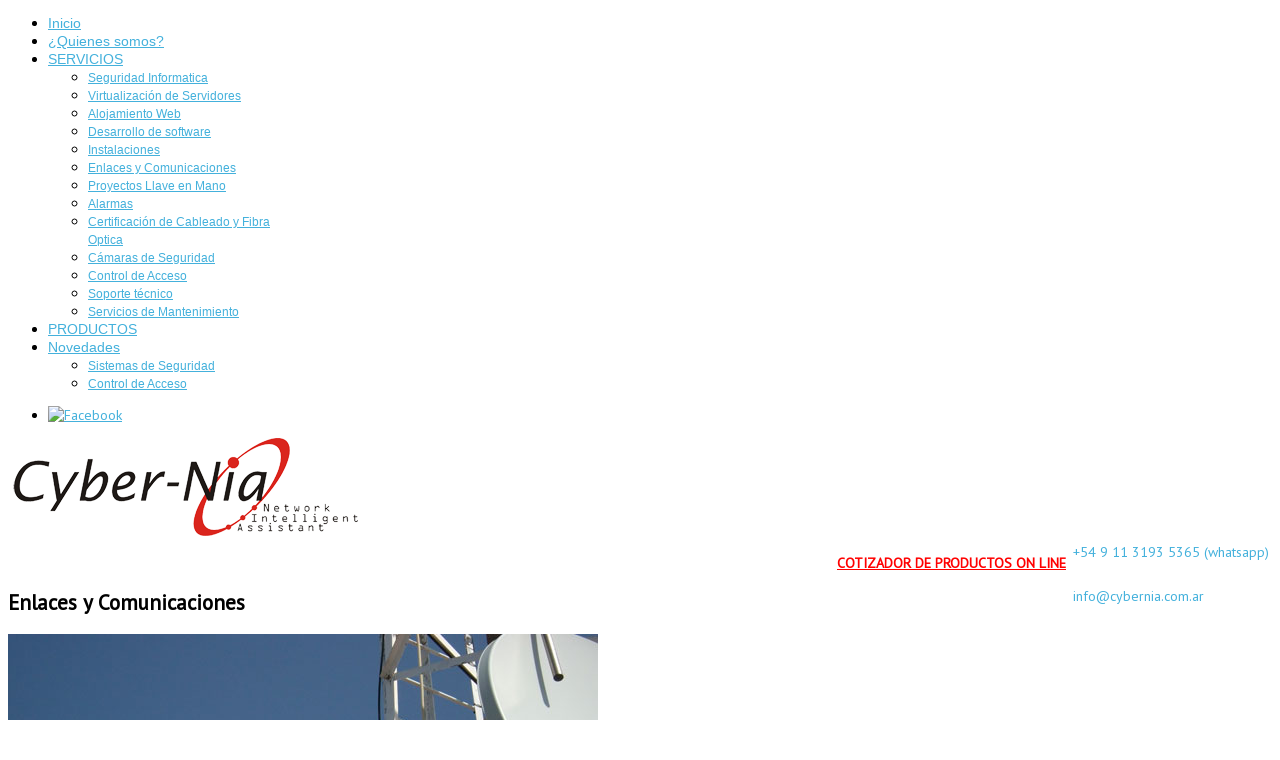

--- FILE ---
content_type: text/html; charset=utf-8
request_url: http://cybernia.com.ar/index.php/servicios/enlaces-y-comunicaciones-2
body_size: 27549
content:

<!DOCTYPE html>
<html xmlns="http://www.w3.org/1999/xhtml" xml:lang="es-es" lang="es-es" >
<head>
  
	    
    <meta name="viewport" content="width=device-width, initial-scale=1.0"/>      
    <base href="http://cybernia.com.ar/index.php/servicios/enlaces-y-comunicaciones-2" />
	<meta http-equiv="content-type" content="text/html; charset=utf-8" />
	<meta name="author" content="Cybernia" />
	<meta name="generator" content="Joomla! - Open Source Content Management" />
	<title>Cybernia - Enlaces y Comunicaciones</title>
	<link href="/templates/as002061/favicon.ico" rel="shortcut icon" type="image/vnd.microsoft.icon" />
	<link href="/templates/as002061/css/bootstrap.css" rel="stylesheet" type="text/css" />
	<link href="/templates/as002061/css/bootstrap.responsive.css" rel="stylesheet" type="text/css" />
	<link href="/templates/as002061/css/tmpl.default.css" rel="stylesheet" type="text/css" />
	<link href="/templates/as002061/css/media.1200.css" rel="stylesheet" type="text/css" />
	<link href="/templates/as002061/css/media.980.css" rel="stylesheet" type="text/css" />
	<link href="/templates/as002061/css/media.768.css" rel="stylesheet" type="text/css" />
	<link href="/templates/as002061/css/media.480.css" rel="stylesheet" type="text/css" />
	<link href="/media/com_phocagallery/css/main/phocagallery.css" rel="stylesheet" type="text/css" />
	<link href="/media/com_phocagallery/css/main/rating.css" rel="stylesheet" type="text/css" />
	<link href="/media/com_phocagallery/css/custom/default.css" rel="stylesheet" type="text/css" />
	<link href="/media/mod_phocagallery_image/css/phocagallery.css" rel="stylesheet" type="text/css" />
	<link href="/media/system/css/modal.css?490e9afb25c807197ce8e5aeb6bfba78" rel="stylesheet" type="text/css" />
	<link href="http://cybernia.com.ar/modules/mod_as_menu/css/ext.default.css" rel="stylesheet" type="text/css" />
	<script type="application/json" class="joomla-script-options new">{"csrf.token":"9b6f4f3982ac1cefb6d0b8daeb1dacd1","system.paths":{"root":"","base":""}}</script>
	<script src="/media/jui/js/jquery.min.js?490e9afb25c807197ce8e5aeb6bfba78" type="text/javascript"></script>
	<script src="/media/jui/js/jquery-noconflict.js?490e9afb25c807197ce8e5aeb6bfba78" type="text/javascript"></script>
	<script src="/media/jui/js/jquery-migrate.min.js?490e9afb25c807197ce8e5aeb6bfba78" type="text/javascript"></script>
	<script src="/media/system/js/caption.js?490e9afb25c807197ce8e5aeb6bfba78" type="text/javascript"></script>
	<script src="/media/jui/js/bootstrap.js" type="text/javascript"></script>
	<script src="/templates/as002061/js/jquery.isotope.min.js" type="text/javascript"></script>
	<script src="/templates/as002061/js/touch.gallery.js" type="text/javascript"></script>
	<script src="/templates/as002061/js/scripts.js" type="text/javascript"></script>
	<script src="/media/system/js/mootools-core.js?490e9afb25c807197ce8e5aeb6bfba78" type="text/javascript"></script>
	<script src="/media/system/js/core.js?490e9afb25c807197ce8e5aeb6bfba78" type="text/javascript"></script>
	<script src="/media/system/js/mootools-more.js?490e9afb25c807197ce8e5aeb6bfba78" type="text/javascript"></script>
	<script src="/media/system/js/modal.js?490e9afb25c807197ce8e5aeb6bfba78" type="text/javascript"></script>
	<script src="http://cybernia.com.ar/modules/mod_as_menu/js/script.js" type="text/javascript"></script>
	<script src="http://cybernia.com.ar/modules/mod_as_menu/js/jquery.mobilemenu.js" type="text/javascript"></script>
	<script src="http://cybernia.com.ar/modules/mod_as_menu/js/jquery.hovermenu.js" type="text/javascript"></script>
	<script type="text/javascript">
jQuery(window).on('load',  function() {
				new JCaption('img.caption');
			});jQuery.noConflict()
		jQuery(function($) {
			SqueezeBox.initialize({});
			initSqueezeBox();
			$(document).on('subform-row-add', initSqueezeBox);

			function initSqueezeBox(event, container)
			{
				SqueezeBox.assign($(container || document).find('a.pg-modal-button').get(), {
					parse: 'rel'
				});
			}
		});

		window.jModalClose = function () {
			SqueezeBox.close();
		};

		// Add extra modal close functionality for tinyMCE-based editors
		document.onreadystatechange = function () {
			if (document.readyState == 'interactive' && typeof tinyMCE != 'undefined' && tinyMCE)
			{
				if (typeof window.jModalClose_no_tinyMCE === 'undefined')
				{
					window.jModalClose_no_tinyMCE = typeof(jModalClose) == 'function'  ?  jModalClose  :  false;

					jModalClose = function () {
						if (window.jModalClose_no_tinyMCE) window.jModalClose_no_tinyMCE.apply(this, arguments);
						tinyMCE.activeEditor.windowManager.close();
					};
				}

				if (typeof window.SqueezeBoxClose_no_tinyMCE === 'undefined')
				{
					if (typeof(SqueezeBox) == 'undefined')  SqueezeBox = {};
					window.SqueezeBoxClose_no_tinyMCE = typeof(SqueezeBox.close) == 'function'  ?  SqueezeBox.close  :  false;

					SqueezeBox.close = function () {
						if (window.SqueezeBoxClose_no_tinyMCE)  window.SqueezeBoxClose_no_tinyMCE.apply(this, arguments);
						tinyMCE.activeEditor.windowManager.close();
					};
				}
			}
		};
		
	</script>
	<style type="text/css">
.pg-cv-box-mod-ri {
   height: 480px;
   width: 170px;"
}
.pg-cv-box-img-mod-ri {
   height: 480px;
   width: 170px;"
}
</style>


	
<!--[if lte IE 8]>

	<style type="text/css">
   		#slider-row
        {
        	display: none;
        } 
    </style>
    
	<script src="/templates/as002061/js/ie8/warning.js"></script>
	<script>window.onload=function(){e("/templates/as002061/js/ie8/")}</script>
<![endif]-->


<link href='http://fonts.googleapis.com/css?family=PT+Sans&subset=latin,cyrillic' rel='stylesheet' type='text/css'><style type="text/css">

/***************************************************************************************/
/*
/*		Designed by 'AS Designing'
/*		Web: http://www.asdesigning.com
/*		Web: http://www.astemplates.com
/*		License: ASDE Commercial
/*
/**************************************************************************************/

body
{
	font-family: 'PT Sans', Arial, serif !important;	font-size: 14px;	}

a
{
	color: #44B1DC;}

a:hover,
a.selected
{
	}


/**************************************************************************************/
/*   Forms																			  */


input,
button,
select,
textarea
{
	font-family: 'PT Sans', Arial, serif !important;}


/**************************************************************************************/
/*   Headings and Titles															  */


h1,
h2,
h3,
h4,
h5
{
    font-family: 'PT Sans', Arial, serif !important;}

h1
{
		}

h2
{
		}

h3
{
			
}

h4
{
			
}

h5
{
			
}


/**************************************************************************************/
/*   Lists																			  */


.categories-module li a,
.archive-module li a
{
	color: #44B1DC;}

.categories-module li a:hover,
.archive-module li a:hover
{
	}


/**************************************************************************************/
/*   Buttons																		  */


a.btn,
a.readmore,
.btn_info,
.btn-info,
.btn-group button.btn,
.mod-newsflash a.readmore,
.btn-primary,
.btn_primary,
.contentpane .button
{
			

	}

a.btn:hover,
.btn_info:hover,
.btn-info:hover,
.btn_info:active,
.btn-info:active,
.btn_info.active,
.btn-info.active,
.btn_info.disabled,
.btn-info.disabled,
.btn_info[disabled],
.btn-info[disabled],
.btn-primary:hover,
.btn_primary:hover,
.btn-primary:active,
.btn_primary:active,
.btn-primary.active,
.btn_primary.active,
.btn-primary.disabled,
.btn_primary.disabled,
.btn-primary[disabled],
.btn_primary[disabled],
.mod-newsflash a.readmore:hover,
.contentpane .button:hover
{
				
}


/**************************************************************************************/
/*   Header Row		  																  */


#header-row
{
}

#header-row .moduletable.call-now
{
	color: #44B1DC;}

#header-row .moduletable.call-now div
{
    font-family: 'PT Sans', Arial, serif !important;}

#header-row .logo
{
	float: left;
	line-height: 60px;
	min-width: 240px;
}

#header-row .logo,
#header-row .logo a,
#header-row .logo a:hover
{
	font-family: 'PT Sans', Arial, serif !important;		font-style: normal;	font-weight: normal;	}

#header-row .logo span.slogan
{
	left: 5px;
	top: 0px;
	font-family: 'PT Sans', Arial, serif !important;	font-size: 12px;	font-style: normal;	font-weight: normal;		
}


/**************************************************************************************/
/*   Footer
/**************************************************************************************/
/**************************************************************************************/


#footer-row ul.nav li a
{
	}

#footer-row ul.nav li a:hover
{
	color: #44B1DC;}

#copyright-menu li a,
#copyright-menu li.current a,
#copyright-menu li.active a
{
	}

#copyright-menu li a:hover
{
	color: #44B1DC;}


</style>
    <link rel="stylesheet" href="/templates/as002061/css/ext.asmenu.css" type="text/css" />
    <link rel="stylesheet" href="/templates/as002061/css/ext.artslider.css" type="text/css" />
    <link rel="stylesheet" href="/templates/as002061/css/ext.phocagallery.css" type="text/css" />
    <link rel="stylesheet" href="/templates/as002061/css/style.custom.css" type="text/css" />
  
</head>

<body class="com_content view-article task- itemid-255 body__home">
    <div class="wrapper">
    
        <!-- HEADER ~~~~~~~~~~~~~~~~~~~~~~~~~~~~~~~~~~~~~~~~~~~~~~~~~~~~~~~~~~~~~~~~~~~~~~~~~~~~~~~~  -->    
        <div class="header">
            <div id="header-top-row">
                <div class="container">
                    <div id="top" class="row">
                                                    <div class="moduletable navigation  span9"><div class="moduletable-wrapper">

<style type="text/css">

#as-menu,
#as-menu ul.as-menu ul
{
	background-color: #;
	border-radius: 0px;
	
	}

#as-menu ul.as-menu > li > a,
#as-menu ul.as-menu > li > span
{
	font-size: 14px;
	2px;	font-family: Arial, Helvetica, sans-serif;	color: #;
}

#as-menu ul.as-menu > li.active > a,
#as-menu ul.as-menu > li.asHover > a,
#as-menu ul.as-menu > li.current > a,
#as-menu ul.as-menu > li.active > span,
#as-menu ul.as-menu > li.asHover > span,
#as-menu ul.as-menu > li.current > span,
#as-menu ul.as-menu > li > a:hover,
#as-menu ul.as-menu > li > span:hover,
#as-menu ul.as-menu ul li a:hover,
#as-menu ul.as-menu ul li span:hover,
#as-menu ul.as-menu ul li.active > a,
#as-menu ul.as-menu ul li.asHover > a,
#as-menu ul.as-menu ul li.active > span,
#as-menu ul.as-menu ul li.asHover > span
{
	color: #;
}

#as-menu ul.as-menu ul
{
	width: 191px;
	-webkit-border-radius: 0px;
	-moz-border-radius: 0px;
	border-radius: 0px;	
	-webkit-border-bottom-right-radius: 0px;
	-moz-border-radius-bottomright: 0px;
	border-bottom-right-radius: 0px;
	-webkit-border-bottom-left-radius: 0px;
	-moz-border-radius-bottomleft: 0px;
	border-bottom-left-radius: 0px;
}

#as-menu ul.as-menu ul li a,
#as-menu ul.as-menu ul li span
{
	font-size: 12px;
	2px;	font-family: Arial, Helvetica, sans-serif;	color: #;
}

#as-menu ul.as-menu li li:hover ul,
#as-menu ul.as-menu li li.asHover ul,
#as-menu ul.as-menu li li li:hover ul,
#as-menu ul.as-menu li li li.asHover ul
{
	left: 191px;
}


</style>
<!--[if (gt IE 9)|!(IE)]><!-->
<script type="text/javascript">
    jQuery(function(){
        jQuery('.as-menu').mobileMenu({});
    })
</script>
<!--<![endif]-->


<div id="as-menu" class="menu-wrapper">
	
    <ul class="as-menu "  >
    
    <li class="item-144"><a  href="/index.php" >Inicio</a></li><li class="item-111"><a  href="/index.php/quienes-somos" >¿Quienes somos?</a></li><li class="item-248 active deeper parent"><a  href="/index.php" >SERVICIOS</a><ul><li class="item-247"><a class="home"  href="/index.php/servicios/seguridad-informatica-2" >Seguridad Informatica</a></li><li class="item-251"><a class="home"  href="/index.php/servicios/virtualizacion-de-servidores-2" >Virtualización de Servidores</a></li><li class="item-252"><a class="home"  href="/index.php/servicios/alojamiento-web-2" >Alojamiento Web</a></li><li class="item-253"><a class="home"  href="/index.php/servicios/desarrollo-de-software-2" >Desarrollo de software</a></li><li class="item-254"><a class="home"  href="/index.php/servicios/instalaciones-2" >Instalaciones</a></li><li class="item-255 current active"><a class="home"  href="/index.php/servicios/enlaces-y-comunicaciones-2" >Enlaces y Comunicaciones</a></li><li class="item-256"><a class="home"  href="/index.php/servicios/proyectos-llave-en-mano-2" >Proyectos Llave en Mano</a></li><li class="item-257"><a class="home"  href="/index.php/servicios/alarmas-2" >Alarmas</a></li><li class="item-258"><a class="home"  href="/index.php/servicios/certificacion-de-cableados-y-fibra-optica-2" >Certificación de Cableado y Fibra Optica</a></li><li class="item-259"><a class="home"  href="/index.php/servicios/camaras-de-seguridad" >Cámaras de Seguridad</a></li><li class="item-261"><a class="home"  href="/index.php/servicios/control-de-acceso-2" >Control de Acceso</a></li><li class="item-262"><a class="home"  href="/index.php/servicios/soporte-tecnico-2" >Soporte técnico</a></li><li class="item-264"><a  href="/index.php/servicios/servicios-de-mantenimiento-3" >Servicios de Mantenimiento</a></li></ul></li><li class="item-268"><a  href="/productos" target="_blank" >PRODUCTOS</a></li><li class="item-200 deeper parent"><a  href="/index.php/novedades" >Novedades</a><ul><li class="item-201"><a  href="/index.php/novedades/sistemas-de-seguridad" >Sistemas de Seguridad</a></li><li class="item-202"><a  href="/index.php/novedades/control-de-acceso" >Control de Acceso</a></li></ul></li>    </ul>
</div>


<script type="text/javascript">
	jQuery(function(){
		jQuery('ul.as-menu').asmenu({
			hoverClass:    'asHover',         
		    pathClass:     'overideThisToUse',
		    pathLevels:    1,    
		    delay:         500, 
		    speed:         'normal',   
		    autoArrows:    false, 
		    dropShadows:   true, 
		    disableHI:     false, 
		    onInit:        function(){},
		    onBeforeShow:  function(){},
		    onShow:        function(){},
		    onHide:        function(){}
		});
	});
</script></div></div>
                                                                            <div class="moduletable social  span3"><div class="moduletable-wrapper"><div class="mod-menu">
	<ul class="nav menu ">
	<li class="item-119"><a class="icon-facebook" href="http://www.facebook.com/cyberniaar" target="_blank" title="Facebook" ><img src="/images/sampledata/asimage/blank.gif" alt="Facebook" /></a></li></ul>
</div>
</div></div>
                                            </div>
                </div>
            </div>
            
                
            <div id="header-row">
                <div class="container">
                    <div class="row">
                        <header>
                            <div id="logo" class="span4">
                                                                <a href="/">
                                    <img src="http://cybernia.com.ar/images/Cybernia/cybernia-logo350x98.png" alt="Cybernia" />
                                </a>
                                                            
                            </div>
                                                        <div class="moduletable call-now  span8"><div class="moduletable-wrapper">

<div class="mod-custom mod-custom__call-now"  >
	<table style="float: right;">
<tbody>
<tr>
<td>
<div class="icon-phone"> +54 9 11 3193 5365 (whatsapp)</div>
</td>
</tr>
<tr>
<td> </td>
</tr>
<tr>
<td>
<div class="icon-mail"> info@cybernia.com.ar</div>
</td>
</tr>
</tbody>
</table></div>
</div></div>
                                                        
                        </header>
                    </div>
                </div>
            </div>
        </div>
                <div id="slider-row">
            <div class="container">
                <div class="moduletable  "><div class="moduletable-wrapper">

<div class="mod-custom mod-custom__"  >
	<p style="text-align: right;"><span style="color: #ff0000;"><strong><a style="color: #ff0000;" href="/productos" target="_blank" rel="noopener noreferrer">COTIZADOR DE PRODUCTOS ON LINE</a></strong></span></p></div>
</div></div>
            </div>
        </div>
            
                                    
            
                <!-- END OF HEADER ~~~~~~~~~~~~~~~~~~~~~~~~~~~~~~~~~~~~~~~~~~~~~~~~~~~~~~~~~~~~~~~~~~~~~~~~~~~~~~~~~~~~~~ -->        
    
        <!-- CONTENT ~~~~~~~~~~~~~~~~~~~~~~~~~~~~~~~~~~~~~~~~~~~~~~~~~~~~~~~~~~~~~~~~~~~~~~~~~~~~~~~~~~~~~~~~~~~~ -->
        <div id="content-row">
            <div class="container">
                <div class="content-inner row">
                
                    <!-- COLUMN LEFT ~~~~~~~~~~~~~~~~~~~~~~~~~~~~~~~~~~~~~~~~~~~~~~~~~~~~~~~~~~~~~~~~~~~~~~~~~~~~~~~~~ -->
                                        <!-- END OF COlUMN LEFT ~~~~~~~~~~~~~~~~~~~~~~~~~~~~~~~~~~~~~~~~~~~~~~~~~~~~~~~~~~~~~~~~~~~~~~~~~~ -->
                            
                    <!-- COLUMN MAIN ~~~~~~~~~~~~~~~~~~~~~~~~~~~~~~~~~~~~~~~~~~~~~~~~~~~~~~~~~~~~~~~~~~~~~~~~~~~~~~~~~ -->                
                    <div id="component" class="span12">
                
                                                                    
                        <div id="system-message-container">
	</div>

                        <div class="page-item page-item__home">

					

		<div class="item_header">
		<h2 class="item_title">
										Enlaces y Comunicaciones 					</h2>
	</div>
	
				<div class="item_img img-full img-full__left item-image"> <img
	 src="/images/Cybernia/servicios/enlaces-comunicaciones-2.jpg" alt=""/> 
	</div>
		
		
			
	

		
	<div class="item_fulltext"><p style="text-align: left;">SOLUCIONES WIRELESS Y ENLACES (PUNTO A PUNTO, PUNTO MULTIPUNTO)</p>
 
<table style="width: 511px;">
<tbody>
<tr>
<td style="width: 509px;">
<p><strong><span style="line-height: 15.8079996109009px;">Servicio</span></strong></p>
<ul>
<li><span style="line-height: 15.8079996109009px;">Asesoramiento y análisis de proyectos en enlaces de voz, datos y telefonía.-</span></li>
<li>Soluciones Wireless (punto a punto, punto multipunto).-</li>
<li>Soluciones inalambricas para Hostel, Hoteles, Complejo de Cabañas. etc.-</li>
<li>Soluciones Inalámbricas para Empresas.-</li>
<li>Administración de equipos WIFI unificada.-</li>
<li class="lastItem">Control de trafico.-</li>
<li>Instalación y puesta en marcha.-</li>
<li>Trabajos con garantía de calidad y eficiencia.-</li>
</ul>
</td>
</tr>
</tbody>
</table></div>

	
						 </div>

                    
                                                
                    </div>
                    <!-- END OF COLUMN MAIN ~~~~~~~~~~~~~~~~~~~~~~~~~~~~~~~~~~~~~~~~~~~~~~~~~~~~~~~~~~~~~~~~~~~~~~~~~~~~~~~~ -->
    
                    <!-- COLUMN RIGHT ~~~~~~~~~~~~~~~~~~~~~~~~~~~~~~~~~~~~~~~~~~~~~~~~~~~~~~~~~~~~~~~~~~~~~~~~~~~~~~~~~~ -->                    
                                        <!-- END OF COLUMN RIGHT ~~~~~~~~~~~~~~~~~~~~~~~~~~~~~~~~~~~~~~~~~~~~~~~~~~~~~~~~~~~~~~~~~~~~~~~~~~ -->
                </div>
            </div>
        </div>
                
                
                
                
        
    </div>

    <!-- FOOTER ~~~~~~~~~~~~~~~~~~~~~~~~~~~~~~~~~~~~~~~~~~~~~~~~~~~~~~~~~~~~~~~~~~~~~~~~~~~~~~~~~~~~~~~~~~~~ -->
    <div id="footer">
    	        <div id="footer-row">
            <div class="container">
                <div class="row">
					                    <div class="footer-row-1">
                  		<div class="moduletable contactus  span4"><div class="moduletable-wrapper"><h3 class="module_title ">Contáctenos</h3>

<div class="mod-custom mod-custom__contactus"  >
	<ul class="address">
<li class="icon-home"><i class="spacer_w">__</i>Parque Leloir - Ituzaingo - Argentina</li>
<li class="icon-phone"><i class="spacer_w">__</i>+54 9 11 3193 5365</li>
<li class="icon-mail"><i class="spacer_w">__</i>info@cybernia.com.ar</li>
</ul></div>
</div></div><div class="moduletable social  span4"><div class="moduletable-wrapper"><h3 class="module_title ">Síganos</h3><div class="mod-menu">
	<ul class="nav menu ">
	<li class="item-119"><a class="icon-facebook" href="http://www.facebook.com/cyberniaar" target="_blank" title="Facebook" ><img src="/images/sampledata/asimage/blank.gif" alt="Facebook" /></a></li></ul>
</div>
</div></div><div class="moduletable  "><div class="moduletable-wrapper"><h3 class="module_title ">Quién está en línea</h3>
			<p>Hay 44&#160;invitados y ningún miembro en línea</p>

</div></div>
                    </div>
                    					                    <div class="footer-row-2">                    
                    	<div class="moduletable   span12"><div class="moduletable-wrapper">

<div class="mod-custom mod-custom__"  >
	</div>
</div></div><div class="moduletable   span12"><div class="moduletable-wrapper"><div id ="phocagallery-module-ri" style="text-align:center; margin: 0 auto;"><div class="mosaic" style="float:left;padding:9px;width:170px">
<a class="pg-modal-button" title="3COM" href="/images/phocagallery/marcas/thumbs/phoca_thumb_l_3com.jpg" rel="{handler: 'image', size: {x: 200, y: 150}, overlayOpacity: 0}" >
<img src="/images/phocagallery/marcas/thumbs/phoca_thumb_l_3com.jpg" alt="3COM" width="170" height="170" /></a></div><div class="mosaic" style="float:left;padding:9px;width:170px">
<a class="pg-modal-button" title="CISCO" href="/images/phocagallery/marcas/thumbs/phoca_thumb_l_cisco.jpg" rel="{handler: 'image', size: {x: 200, y: 150}, overlayOpacity: 0}" >
<img src="/images/phocagallery/marcas/thumbs/phoca_thumb_l_cisco.jpg" alt="CISCO" width="170" height="170" /></a></div><div class="mosaic" style="float:left;padding:9px;width:170px">
<a class="pg-modal-button" title="DAHUA" href="/images/phocagallery/marcas/thumbs/phoca_thumb_l_dahua.jpg" rel="{handler: 'image', size: {x: 200, y: 150}, overlayOpacity: 0}" >
<img src="/images/phocagallery/marcas/thumbs/phoca_thumb_l_dahua.jpg" alt="DAHUA" width="170" height="170" /></a></div><div class="mosaic" style="float:left;padding:9px;width:170px">
<a class="pg-modal-button" title="DELL" href="/images/phocagallery/marcas/thumbs/phoca_thumb_l_dell-partner.jpg" rel="{handler: 'image', size: {x: 200, y: 150}, overlayOpacity: 0}" >
<img src="/images/phocagallery/marcas/thumbs/phoca_thumb_l_dell-partner.jpg" alt="DELL" width="170" height="170" /></a></div><div class="mosaic" style="float:left;padding:9px;width:170px">
<a class="pg-modal-button" title="DRAYTEK" href="/images/phocagallery/marcas/thumbs/phoca_thumb_l_draytek.jpg" rel="{handler: 'image', size: {x: 200, y: 150}, overlayOpacity: 0}" >
<img src="/images/phocagallery/marcas/thumbs/phoca_thumb_l_draytek.jpg" alt="DRAYTEK" width="170" height="170" /></a></div><div class="mosaic" style="float:left;padding:9px;width:170px">
<a class="pg-modal-button" title="HP" href="/images/phocagallery/marcas/thumbs/phoca_thumb_l_hp.jpg" rel="{handler: 'image', size: {x: 200, y: 150}, overlayOpacity: 0}" >
<img src="/images/phocagallery/marcas/thumbs/phoca_thumb_l_hp.jpg" alt="HP" width="170" height="170" /></a></div><div class="mosaic" style="float:left;padding:9px;width:170px">
<a class="pg-modal-button" title="LINKSYS" href="/images/phocagallery/marcas/thumbs/phoca_thumb_l_linksys.jpg" rel="{handler: 'image', size: {x: 200, y: 150}, overlayOpacity: 0}" >
<img src="/images/phocagallery/marcas/thumbs/phoca_thumb_l_linksys.jpg" alt="LINKSYS" width="170" height="170" /></a></div><div class="mosaic" style="float:left;padding:9px;width:170px">
<a class="pg-modal-button" title="MDAEMON" href="/images/phocagallery/marcas/thumbs/phoca_thumb_l_mdaemon.jpg" rel="{handler: 'image', size: {x: 200, y: 150}, overlayOpacity: 0}" >
<img src="/images/phocagallery/marcas/thumbs/phoca_thumb_l_mdaemon.jpg" alt="MDAEMON" width="170" height="170" /></a></div><div class="mosaic" style="float:left;padding:9px;width:170px">
<a class="pg-modal-button" title="MICROSOFT" href="/images/phocagallery/marcas/thumbs/phoca_thumb_l_microsoft-partner.jpg" rel="{handler: 'image', size: {x: 200, y: 150}, overlayOpacity: 0}" >
<img src="/images/phocagallery/marcas/thumbs/phoca_thumb_l_microsoft-partner.jpg" alt="MICROSOFT" width="170" height="170" /></a></div><div class="mosaic" style="float:left;padding:9px;width:170px">
<a class="pg-modal-button" title="MIKROTIK" href="/images/phocagallery/marcas/thumbs/phoca_thumb_l_mikrotik.jpg" rel="{handler: 'image', size: {x: 200, y: 150}, overlayOpacity: 0}" >
<img src="/images/phocagallery/marcas/thumbs/phoca_thumb_l_mikrotik.jpg" alt="MIKROTIK" width="170" height="170" /></a></div><div class="mosaic" style="float:left;padding:9px;width:170px">
<a class="pg-modal-button" title="UBIQUITI" href="/images/phocagallery/marcas/thumbs/phoca_thumb_l_ubiquiti.jpg" rel="{handler: 'image', size: {x: 200, y: 150}, overlayOpacity: 0}" >
<img src="/images/phocagallery/marcas/thumbs/phoca_thumb_l_ubiquiti.jpg" alt="UBIQUITI" width="170" height="170" /></a></div><div class="mosaic" style="float:left;padding:9px;width:170px">
<a class="pg-modal-button" title="HIKVISION" href="/images/phocagallery/marcas/thumbs/phoca_thumb_l_hikvision.jpg" rel="{handler: 'image', size: {x: 200, y: 150}, overlayOpacity: 0}" >
<img src="/images/phocagallery/marcas/thumbs/phoca_thumb_l_hikvision.jpg" alt="HIKVISION" width="170" height="170" /></a></div><div class="mosaic" style="float:left;padding:9px;width:170px">
<a class="pg-modal-button" title="YESTAR" href="/images/phocagallery/marcas/thumbs/phoca_thumb_l_yeastar.jpg" rel="{handler: 'image', size: {x: 200, y: 150}, overlayOpacity: 0}" >
<img src="/images/phocagallery/marcas/thumbs/phoca_thumb_l_yeastar.jpg" alt="YESTAR" width="170" height="170" /></a></div><div class="mosaic" style="float:left;padding:9px;width:170px">
<a class="pg-modal-button" title="YEALINK" href="/images/phocagallery/marcas/thumbs/phoca_thumb_l_yealink.jpg" rel="{handler: 'image', size: {x: 200, y: 150}, overlayOpacity: 0}" >
<img src="/images/phocagallery/marcas/thumbs/phoca_thumb_l_yealink.jpg" alt="YEALINK" width="170" height="170" /></a></div><div class="mosaic" style="float:left;padding:9px;width:170px">
<a class="pg-modal-button" title="Alonso Alarmas" href="/images/phocagallery/marcas/thumbs/phoca_thumb_l_alonso-alarmas.jpg" rel="{handler: 'image', size: {x: 200, y: 150}, overlayOpacity: 0}" >
<img src="/images/phocagallery/marcas/thumbs/phoca_thumb_l_alonso-alarmas.jpg" alt="Alonso Alarmas" width="170" height="170" /></a></div></div><div style="clear:both"></div></div></div>
                    </div>
                    					
                </div>
            </div>
        </div>
                    
        <div id="copyright-row">
            <div class="container">
            	<div id="trademark">
                    Copyright &copy; 2026 Cybernia						
                </div>
                <div id="copyright-menu" class="row">
					
                </div>
            </div>
        </div>
		
    </div>
	<!-- END OF FOOTER ~~~~~~~~~~~~~~~~~~~~~~~~~~~~~~~~~~~~~~~~~~~~~~~~~~~~~~~~~~~~~~~~~~~~~~~~~~~~~~~~~~~~~~~~~~~~ -->    
    
        <div id="back-top">
    	<a href="#"><span></span></a>
    </div>
        
        
            
    
</body>
</html>
